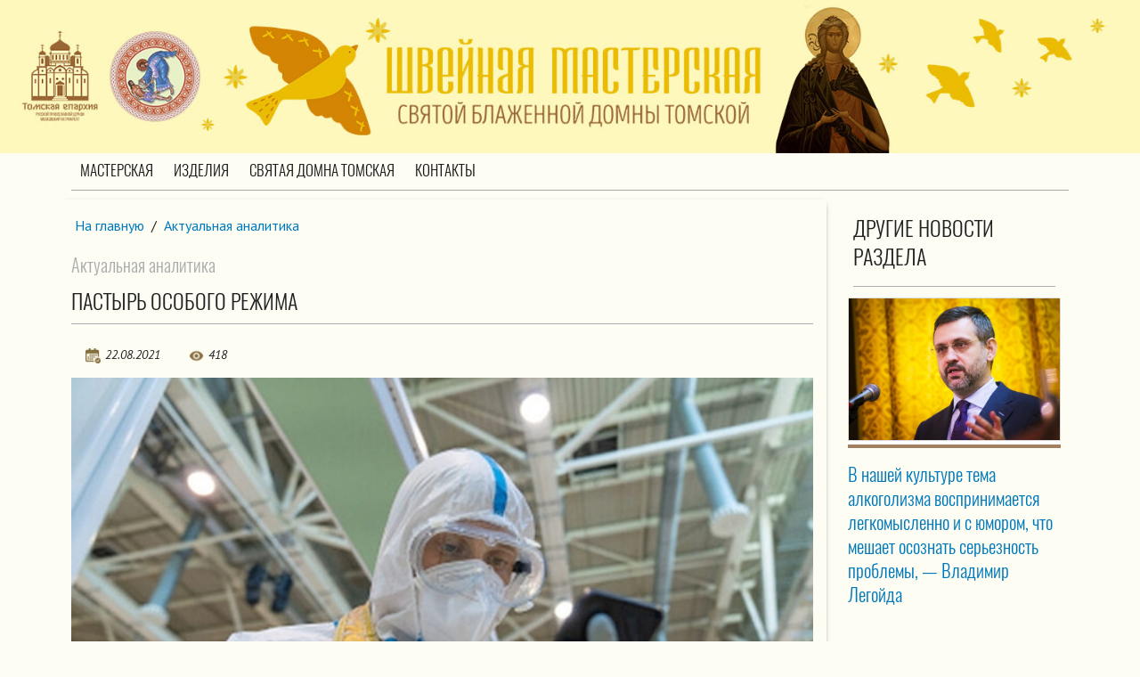

--- FILE ---
content_type: text/html; Charset=utf-8
request_url: https://domnatomskaya.ru/actual/?id=14
body_size: 40400
content:
<!DOCTYPE html>
<html lang="ru">
<head>
<meta http-equiv="Content-Type" content="text/html; charset=utf-8">
<meta name="viewport" content="width=device-width, initial-scale=1, shrink-to-fit=no">

<title>Пастырь особого режима | Актуальная аналитика | </title> 


<meta name="description" content="Уже больше года при Синодальном отделе по церковной благотворительности и социальному служению действует специальная группа священников, посещающая московских пациентов с COVID-19 в больнице и на дому.">
<meta name="keywords" content="Синодальный отдел по церковной благотворительности, коронавирус, социальное служение, благотворительность">
<meta http-equiv="X-UA-Compatible" content="IE=edge">

<link rel="stylesheet" href="/styles/classy-nav.min.css">
<link rel="stylesheet" href="/styles/bootstrap.min.css">
<link rel="stylesheet" href="/styles/styles.css">
<link rel="stylesheet" href="/www/css/style.css">
<link rel="stylesheet" href="/styles/jquery.fancybox.min.css" />
<script src="https://pravtreba.ru/remote/jquery_pte.js"></script>
<link rel="stylesheet" type="text/css" href="/www/css/css/all.min.css">
<link rel="apple-touch-icon" sizes="57x57" href="/apple-icon-57x57.png">
<link rel="apple-touch-icon" sizes="60x60" href="/apple-icon-60x60.png">
<link rel="apple-touch-icon" sizes="72x72" href="/apple-icon-72x72.png">
<link rel="apple-touch-icon" sizes="76x76" href="/apple-icon-76x76.png">
<link rel="apple-touch-icon" sizes="114x114" href="/apple-icon-114x114.png">
<link rel="apple-touch-icon" sizes="120x120" href="/apple-icon-120x120.png">
<link rel="apple-touch-icon" sizes="144x144" href="/apple-icon-144x144.png">
<link rel="apple-touch-icon" sizes="152x152" href="/apple-icon-152x152.png">
<link rel="apple-touch-icon" sizes="180x180" href="/apple-icon-180x180.png">
<link rel="icon" type="image/png" sizes="192x192"  href="/android-icon-192x192.png">
<link rel="icon" type="image/png" sizes="32x32" href="/favicon-32x32.png">
<link rel="icon" type="image/png" sizes="96x96" href="/favicon-96x96.png">
<link rel="icon" type="image/png" sizes="16x16" href="/favicon-16x16.png">
<link rel="manifest" href="/manifest.json">
<meta name="msapplication-TileColor" content="#ffffff">
<meta name="msapplication-TileImage" content="/ms-icon-144x144.png">
<meta name="theme-color" content="#ffffff">
</head><body>
<header class="header-area">
		<div class="logotop2" onclick="location.href='/'">	
					<div class="topImgDiv">
						<img src="/www/pics/logo.jpg" style="height:auto;border:none;" class="d-none d-md-block w-100" />
					</div>
		</div>
		
	<div class="top-header-area">
	

	<div id="stickyMenu-sticky-wrapper" class="sticky-wrapper" >
		<div class="newspaper-main-menu" id="stickyMenu" style="">
			<div class="classy-nav-container breakpoint-off light left">
				<div class="container">
					<nav class="classy-navbar justify-content-between" id="newspaperNav" style="border-bottom: 1px solid #aaa;">
						<div class="classy-navbar-toggler">
							<span class="navbarToggler" style="margin-top:.5rem"><span></span><span></span><span></span></span>
							<span class="logoinnav" onclick="//location.href='/';return false"><img src="/www/pics/logotext.jpg" style="height:auto;border:none;" class="d-md-none w-100" /></span>
						</div>

						<div class="classy-menu">

							<div class="classycloseIcon">
								<div class="cross-wrap">
									<span class="top"></span><span class="bottom"></span>
								</div>
							</div>

							<div class="classynav" style="position:relative">
								<ul>

	<li><a href="/abbout/">Мастерская</a></li>
	<li><a href="/products/">Изделия</a></li>
	<li><a href="/stdomna/">Святая Домна Томская</a></li>
	<li><a href="/feedback/">Контакты</a></li>

		</ul>
	</div>
	</div>			
	</div>		
    </nav>
	</div>
	</div>
	</div>
	</div>

	</div>
</header>

	




<article>
				

		<div class="main-big-area">
			<div class="container">
				<div class="row">				
					<div class="col-12 col-md-9 col-lg-9 main_info">
						
		<div class="breadcrumbs">
			<a href="/">На главную</a>
 / <a href="/actual/" class="path">Актуальная аналитика</a>
		</div>

				<h3 class="rd">Актуальная аналитика</h2>
				<h1 class="section_title">Пастырь особого режима</h1>
			

	<div class="news_topic">
	
		<div class="news_footer" style="position:relative;bottom:initial;">
			
				<div class="makedt"><img src="/www/pics/calendar.png" alt=""><span>22.08.2021</span></div>
			
			<div class="ViewCounter"><img src="/www/pics/glaz.png" alt=""><span>418</span></div>
		</div>

	</div>

	<!--begin of news-->
	<div class="news">
		
			<div class="PosterImg">
				<img src="https://tatmitropolia.ru/www/news2021/8/i.jpg" alt="Пастырь особого режима">
			</div>
		

	<div class="anons">
		Уже больше года при Синодальном отделе по церковной благотворительности и социальному служению действует специальная группа священников, посещающая московских пациентов с COVID-19 в больнице и на дому.
	</div>
	<div class="body">
		<div class="centeredText"><p>Уже больше года при Синодальном отделе по церковной благотворительности и социальному служению действует специальная группа священников, посещающая московских пациентов с COVID-19 в больнице и на дому. Все 30 входящих в нее человек прошли инструктаж по технике безопасности и работе в стационаре. Сейчас, когда столица проходит через очередную волну заболеваемости, на этих людях, как и на медицинском персонале, &mdash; дополнительная нагрузка. Корреспонденты &laquo;Журнала Московской Патриархии&raquo; сопровождали на дежурстве одного из таких священнослужителей &mdash; штатного клирика московского храма Успения в Вешняках священника Георгия Фирсова.</p></div><h2>Четыре цвета &laquo;красной зоны&raquo;</h2><p><strong>10.45.</strong> Отец Георгий выехал из дома ранним утром, успел заехать в храм за Святыми Дарами и теперь встречает нас у Северного входа ВДНХ. Он сегодня дежурит здесь &mdash; в коронавирусном госпитале при 24-й московской городской клинической больнице, который размещен в одном из зданий выставочного комплекса. Периметр 75-го павильона &mdash; одного из самых больших и красивых корпусов, с современными системами кондиционирования и климат-контроля &mdash; сейчас полностью перекрыт, пропускают только машины скорой и лиц, на которых оформлены пропуска.</p><p>Передачи у родственников принимают у калитки по улице Сергея Эйзенштейна, приемное отделение оборудовано на месте бывшего главного входа. Позади остаются бюро пропусков, мужская раздевалка и пункт выдачи &laquo;джентльменского набора&raquo; &mdash; белоснежного костюма, носок и резиновых тапочек, в которые следует обрядить себя, оставив буквально все остальное в металлическом шкафчике. Большой зал отведен под экипировку входящих в &laquo;красную зону&raquo;. Поверх белья последовательно водружаются: герметичный комбинезон на молнии с капюшоном; медицинская шапочка; прилегающая к носу и подбородку плотная тканевая маска; большие бахилы с прочными завязками; перчатки медицинские обычные и латексные (обе пары с прорезями для больших пальцев, места контактов с которыми, равно как и рукава внизу, дежурная санитарка тут же заботливо наглухо запечатывает скотчем); гигантские очки, больше похожие на шлем (внутри которого мои обычные очки, с диоптриями, как-то сразу теряются и начинают предательски запотевать). Не скафандр &laquo;Орлан&raquo;, конечно, но даже по сравнению с общевойсковым защитным комплектом выглядит костюм внушительно.</p><p><strong>11.05.</strong> Пищит замок массивной двери, и мы шагаем внутрь. Основной, первый этаж возведенного в середине 2000-х годов 75-го павильона условно разделен на два корпуса, отмеченных в навигационных указателях как &laquo;Север&raquo; и &laquo;Юг&raquo;. В бесчисленных блоках, на которые перегорожено бывшее экспозиционное пространство, здесь могут принять одновременно полторы тысячи пациентов. Больных, в зависимости от их состояния, принимают четыре отделения: усиленная реанимация (для самых тяжелых, как правило, на аппаратах искусственной вентиляции легких), обычная реанимация, интенсивное наблюдение и простая терапия. На схемах корпусов отделения помечены красным, синим, желтым и зеленым цветами. Но преобладающий тон здесь &mdash; белый: врачи, медсестры, санитарки и прочие посетители (как мы, к примеру, вошедшие по разовым пропускам) выглядят как одинаковые &laquo;космонавты&raquo;, поэтому каждому входящему черным фломастером на комбинезон наносят опознавательные надписи с именами. Резко выделятся на этом цветовом фоне золотистая епитрахиль отца Георгия, в которую он уже успел облачиться. Оказывается, ее, как и поручи, Евангелие и сосуд со священным маслом для таинства Соборования, он хранит в &laquo;красной зоне&raquo; в сейфе. Тем временем наш провожатый углубился в экран смартфона и мысленно составляет список посещения больных.</p><div class="big-img"><p><img alt="" src="https://tatmitropolia.ru/www/366508_p.jpg" style="height:397px; width:595px" /></p></div><blockquote><p>&laquo;Из всей группы столичных добровольцев, допущенных в &quot;красные зоны&quot; коронавирусных госпиталей Комиссией по больничному служению при Епархиальном совете Москвы, 35 волонтеров работают здесь, на ВДНХ, &mdash; объясняет отец Георгий. &mdash; Выходят они в три смены &mdash; естественно, когда могут, чтобы это не мешало их личным учебным и рабочим графикам. На комбинезонах им пишут, как правило, слово &quot;храм&quot; и их имя, чтобы больные сразу видели, что это православные добровольцы. Вчера, обойдя палаты, они собрали заявки от пациентов и сформировали в нашем чате список всех тех, кто ожидает прихода священника. Какие-то требы остались невыполненными из-за нехватки времени с позавчерашнего дня: в этом госпитале трое священников, мы выходим на дежурство по очереди по вторникам, четвергам и воскресеньям, а по субботам здесь бывает еще и глава Синодального отдела по благотворительности епископ Верейский Пантелеимон&raquo;. Позвольте, но где же здесь палаты? Вереницу блоков вижу, а где же отдельные помещения со всеми удобствами?!</p></blockquote><h2>Ангельские трубы аппаратов ИВЛ</h2><p><strong>11.21.</strong> Оказывается, эти небольшие сочлененные помещения блоков и считаются палатами. В каждой по четыре &mdash; восемь коек, современное медицинское оборудование и бесчисленные штабеля бутылок с питьевой водой &mdash; на тумбочках, на полочках, на простенках, на перегородках между палатами. В туалет ходячим пациентам приходится отправляться за пределы блока: так был в свое время сконструирован 75-й павильон, и его инженерию враз не переделаешь. А персоналу туда и наведываться особого смысла нет: нарушать герметичность костюма строжайше запрещается. Медработников недостает, некоторые вынуждены выходить в &laquo;длинные&raquo; 12-часовые смены, и, чтобы не тратить по часу на прохождение через санитарный шлюз туда и обратно, иногда они проводят дежурство в памперсах.</p><p>Смены волонтеров, конечно, короче, да от них никто таких подвигов и не ждет. &laquo;Но среди добровольцев попадаются настоящие энтузиасты &mdash; например, 30-летний программист Кирилл Миловидов, у которого уже трое собственных детей, &mdash; рассказывает отец Георгий. &mdash; После пятичасового дежурства он выходит наружу, обедает, потом облачается в свежий спецкостюм и заходит еще на пять часов. Настоящий подвижник, который помог, между прочим, воссоединиться &quot;загремевшему&quot; сюда австралийцу (работающему в Москве и говорящему только по-английски) с его женой. Мобильные телефоны пациентам в тяжелом состоянии запрещены, адрес домашний он толком объяснить не мог, полицейские его английского не понимали. В общем, разобрался только Кирилл, а то супруга иностранца уже сбилась с ног в поисках мужа. Теперь тот пациент давно &quot;на свободе&quot;...&raquo;</p><p><strong>12.06.</strong> Первая сегодня причастница &mdash; московская пенсионерка Мэри Шмаль (так написано на этикетке в ногах) &mdash; тихо разговаривает со священником и принимает Святое Причастие. От общения с журналистами отказывается: говорить тяжеловато. &laquo;Мэри Васильевна, духовное чадо протоиерея Валентина Асмуса, стала, как мы между собой шутим, постоянной прихожанкой госпиталя: причащается по два-три раза в неделю, то есть фактически с каждым приходом священнослужителя, &mdash; поясняет отец Георгий. &mdash; Поэтому исповеди вы, быть может, и не заметили, хотя она прошла &mdash; только совсем короткая&raquo;.</p><p>Причащает в госпитальных условиях священник из одноразовой колбы. Для причастников из реанимации есть нюансы: они принимают прямо в уста Кровь Христову из специальной пипетки, а частицу Тела &mdash; из закручивающейся пробирки из рук священника. Но вот мы и в реанимационном блоке. Отец Георгий пришел сюда поддержать девушку, состояние которой накануне ухудшилось: &laquo;Ее исповедовал владыка Пантелеимон, вся наша группа о ней усердно молится...&raquo; Увы, поздно: кровать пустует, а дежурная по блоку медсестра сообщает, что подопечная сегодня скончалась.</p><p><strong>12.27. </strong>В углу санитары тихонько пакуют еще один труп в стандартный черный мешок и без лишней суеты увозят его по коридору. Все буднично, обыденно и, похоже, для давно работающих или лечащихся тут людей даже привычно. Отец Георгий сразу же пишет имя покойной в чат.</p><blockquote><p>&laquo;От коронавируса умирают многие, поэтому чисто статистически священник за время нахождения в том или ином больничном блоке часто сталкивается со смертью, &mdash; продолжает он. &mdash; Конечно, в госпитале мы ушедших не отпеваем: нет условий, да и шуметь в реанимации строжайше запрещено. Волонтеры в таких случаях обычно читают про себя каноны, лица в священном сане &mdash; псалмы, литию, молитвы по исходе души от тела. Имена крещеных усопших тут же заносятся в список нашей группы для поминовения. Пересылать их куда-либо, кстати, строжайше запрещено, но все участники молитвенного братства под руководством епископа Пантелеимона келейно их поминают. Есть еще список о здравии. Видите, как сильно разрослись оба файла?&raquo;</p></blockquote><p>Интересуюсь у священника, отличаются ли исповеди в ковидном госпитале от тех, что приходится слышать у аналоя в приходском храме. &laquo;Конечно! &mdash; восклицает тот. &mdash; Тут человек если кается, то по-настоящему. Ведь верующий пациент ясно понимает: следующей исповеди может попросту не быть, а потому какие уж тут формальности... Очень часто сокрушаются: не помирился с женой, не успел воцерковить внуков. Часто &mdash; просто отдельные слова шепотом и поток искренних, теплых слез. Невероятно тяжело здесь даже человеку, попавшему в обычную терапию с диагнозом &quot;коронавирус&quot;. Душа становится более чуткой, да еще и масса свободного времени появляется: не надо идти на работу, варить утром кашу, встречать детей из школы... Верующий больной в любом случае задумается о грехах!&raquo;</p><p><strong>12.57.</strong> Рядом с горем &mdash; надежда, а радости здесь всегда сопутствует печаль. Добравшись до следующего реанимационного блока, обнаруживаем еще одного подопечного отца Георгия &mdash; 55-летнего Сергея Гузина &mdash; лежащим на спине и дышащим самостоятельно. &laquo;А ведь прошлый раз еле живой был и врачи давали нерадужный прогноз!&raquo; &mdash; улыбаясь, радуется священник и бросается приветствовать мужчину. На тумбочке у Сергея &mdash; трогательная мягкая игрушка. &laquo;Любимая жена прислала! &mdash; светится тот от счастья. &mdash; Доктора говорят, я на поправку пошел, читать разрешили. Гоголя мне принесите, пожалуйста!&raquo;</p><p>Только тут я замечаю музыкальный аккомпанемент, которого в блоках терапии не было. Чистыми интервалами мелодично перекликаются мириады невидимых органов, сливаясь в бесконечную последовательность тетрахордов. Уж не ангельские ли то трубы?! Оказывается, так сигналят медицинские приборы цифрового поколения, в основном аппараты ИВЛ. Профессиональные музыканты с абсолютным слухом, признаются медики, воспринимают их особенно тяжело, совсем не выносят этого раздражителя. Но в реанимации приходится терпеть.</p><div class="big-img"><p><img alt="" src="https://tatmitropolia.ru/www/366509_p.jpg" style="height:397px; width:595px" /></p></div><h2>А поговорить?!</h2><p><strong>13.10.</strong> По спине начинают струиться ручейки пота, хотя лицо к новой терморегуляции, кажется, адаптировалось. Ловлю себя на мысли, что в целом спецкостюм не такой уж и тяжелый. Другое дело, что уже второй час хочется пить, а ведь мы не испытывали особой физической нагрузки. Дежурство перетекает в обход палат интенсивного наблюдения, где священник, не задерживаясь ни у кого подолгу, благословляет пациентов, с кем-то перекидывается парой слов, у одних что-то спрашивает, другим, наоборот, отвечает. Переговорив с парой женщин, убеждаюсь: здесь в основном лежат нецерковные люди, им в первую очередь важно душевное сострадание. &laquo;Нашим больным не хватает именно вот такого внимания &mdash; участия человека, объединяющего функции психолога и социального работника, &mdash; подтверждает дежурная медсестра на посту одного из блоков Ольга Прутян. &mdash; Врачи делают все возможное и даже невозможное, но разговаривать по душам с пациентами они при всем желании не могут. А вот лично я замечала: когда священник после молитвы берет за руку человека с аппаратом ИВЛ, у того или палец дергается, или слезы начинают по щеке течь&raquo;.</p><p>Иногда выписавшийся пациент приезжает к священнику на приход. Для отца Георгия это повод для особой радости.</p><blockquote><p>&laquo;Два месяца в достаточно тяжелом состоянии тут провел опытный врач по имени Владимир. Я его несколько раз причащал, мы подолгу беседовали. Теперь он у нас на приходе в Вешняках, продолжаем тесно общаться!&raquo; И вот последний на сегодня лежачий больной &mdash; 49-летний Андрей Пахомов, только вчера переведенный в интенсивную терапию из реанимации. &laquo;Регулярный захожанин&raquo;, как он сам признается после причащения, Благовещенского храма в Петровском парке. &laquo;Прошел по краю, ежедневно ощущал смерть рядом, &mdash; чувствуется, что Андрей Геннадьевич радуется самой возможности продолжительно говорить, пусть пока и с заметной одышкой. &mdash; Когда здесь исповедуешься, Господь ближе и, наверное, покаяние поэтому сильнее. И молитвенная поддержка священника гораздо больше помогает &mdash; не дает раскиснуть, буквально добавляет физических сил. А сегодня я в этой палате проснулся рано, в половине шестого, и впервые за долгое время в окно увидел восходящее солнце. Вот, думаю, продолжается жизнь-то!&raquo;</p></blockquote><p><strong>13.45. </strong>Через полупустую &laquo;обычную&raquo; терапию, из которой пациентов массово и быстро выписывают, мы идем к выходу. У отца Георгия новое сообщение в телефоне. Он просит нас подождать на диване, а сам задерживается еще на полчаса. Срочный вызов &mdash; вещь непредсказуемая: эти заявки на общение со священником прямо во время дежурства могут поступить как из кол-центра госпиталя, так и от дежурной сестры милосердия Комиссии по больничному служению. &laquo;Не смена &mdash; курорт, &mdash; изрекает священник, вернувшись полчаса спустя. &mdash; Тридцать человек за три часа. Бывает вдвое больше и дольше&raquo;.</p><p><strong>14.50.</strong> После тщательного разоблачения с кропотливой, поэтапной и длительной дезинфекцией всех поверхностей, неспешного мытья в душевой и переодевания еще в один свежий комплект для &laquo;чистой&raquo; зоны болтаем в кафе на втором этаже за бесплатным для всех обедом, обсуждая прошедшие полдня. Наружная дверь на выходе дает милый прощальный пинок, у приемного отделения визжит тормозами еще одна скорая. Журналисты быстро покидают &laquo;зону&raquo;, полные впечатлений и желания больше сюда не возвращаться (хотя лучше, как известно, не зарекаться). Несущие постоянную службу остаются на передовой &mdash; врачи, медсестры и медбратья, санитары, волонтеры. И конечно, священнослужители.</p><p><strong>Дмитрий Анохин</strong></p><p>***</p><blockquote><p><strong>Справка</strong></p><p>В июле в Центральной клинической больнице Московского Патриархата им. святителя Алексия, митрополита Московского, прошло обучение православных добровольцев для работы в &laquo;красных зонах&raquo; ковидных больниц. Программа занятий состояла из 12 академических часов и предполагала практику в госпитале. По окончании занятий выпускников прикрепили к московским госпиталям в качестве волонтеров.</p></blockquote>
	</div>
		
	</div>
	<!--end of news-->



		<div class="yavidz" style="width:100% !important;float:left;">
			<script src="https://yastatic.net/es5-shims/0.0.2/es5-shims.min.js"></script>
			<script src="https://yastatic.net/share2/share.js"></script>
			<div class="ya-share2" data-services="vkontakte,odnoklassniki,moimir,viber,whatsapp,skype,telegram"></div>
		</div>


	<div style="clear:both"></div>
	<br><br>
	
		<a class="more" href="/actual/">Все новости раздела</a>
	
	<div style="clear:both"></div>
	<br><br>
	
	
	
	
						
					</div>
					<div class="col-12 col-md-3 col-lg-3 right_side">					
						
	<!-- BEGIN OF INSERTIONS block_id=/block_style=-1/Ins_type= -->
	<!---  custom = col-12  ------>
	<!---  custom_dop =  no_dt  no_section  no_site  no_counter no_info  ------>
	<!---  block_dop_class =   no_dt  no_section  no_site  no_counter no_info  ------>
	<!---  pos_dop_class =  col-12  ------>
	
	
			<!-- row 1 -->
			<div class="row2   no_dt  no_section  no_site  no_counter no_info">
	
	<div class="othernewses">
		<div class="col-12">
			<h2 class="section_title">Другие новости раздела</h2>
		</div>
	
<!---  block_dop_class =   no_dt  no_section  no_site  no_counter no_info  ------>
<!---  pos_dop_class =  col-12  ------><!-- START Ins_type=/ Ins_count=0/news_style=7 -->

				<!-- row 2 -->
				<div class="row">
		
	
				<div class="card p-1 p-md-1 border-0  col-12">
					<div class="card-body">
							<time class="site__time">08.09.2022</time>
							<div class="card-img-top ImgDiv">
								<a href="/actual/?id=2" title="В нашей культуре тема алкоголизма воспринимается легкомысленно и с юмором, что мешает осознать серьезность проблемы, — Владимир Легойда"><img src="https://tatmitropolia.ru/www/news2021/9/25175123_595.jpg" alt="В нашей культуре тема алкоголизма воспринимается легкомысленно и с юмором, что мешает осознать серьезность проблемы, — Владимир Легойда" /></a>
							</div>		
							<a href="/actual/" class="SectionIndic"></a>
							<a href="/actual/?id=2">
								<h3 class="card-title">В нашей культуре тема алкоголизма воспринимается легкомысленно и с юмором, что мешает осознать серьезность проблемы, — Владимир Легойда</h3>
							</a>
							<div class="Site_name"></div>
							<p class="card-text">Одной из проблем, связанных с темой алкоголизма, является то, что в человеческой культуре эта зависимость воспринимается легкомысленно, об этом сказал председатель Синодального отдела по взаимоотношениям Церкви с обществом и СМИ Владимир Легойда.</p>
						</div>
					</div>
		
				<div class="card p-1 p-md-1 border-0  col-12">
					<div class="card-body">
							<time class="site__time">14.08.2022</time>
							<div class="card-img-top ImgDiv">
								<a href="/actual/?id=3" title="Архиепископ Севастийский Феодосий: За письмом Епифания могут стоять силы, противящиеся уврачеванию раскола"><img src="https://tatmitropolia.ru/www/news2022/8/388787_595.jpg" alt="Архиепископ Севастийский Феодосий: За письмом Епифания могут стоять силы, противящиеся уврачеванию раскола" /></a>
							</div>		
							<a href="/actual/" class="SectionIndic"></a>
							<a href="/actual/?id=3">
								<h3 class="card-title">Архиепископ Севастийский Феодосий: За письмом Епифания могут стоять силы, противящиеся уврачеванию раскола</h3>
							</a>
							<div class="Site_name"></div>
							<p class="card-text">Архиепископ Севастийский Феодосий выступил с личным заявлением, в котором поделился своими размышлениями об истинном смысле и значении письма, с которым Епифаний Думенко обратился к Патриарху Константинопольскому Варфоломею.</p>
						</div>
					</div>
		
								</div>
								<!-- .row -->
				<div class="clear"></div>
		
		
								</div>
		
	<!-- END OF INSERTIONS block_id=/block_style=-1 -->
	
	</div>

	<!-- BEGIN OF INSERTIONS block_id=/block_style=-1/Ins_type=12 -->
	<!---  custom = col-12  ------>
	<!---  custom_dop = no_section  no_site no_info  ------>
	<!---  block_dop_class =  no_section  no_site no_info  ------>
	<!---  pos_dop_class =  col-12  ------>
	
	
			<!-- row 1 -->
			<div class="row2  no_section  no_site no_info">
	
								</div>
		
	<!-- END OF INSERTIONS block_id=1000/block_style=-1 -->
	
					</div>
				</div>
			</div>
		</div>

		

	</article>
<footer class="footer-area">
  
	<!-- BEGIN OF INSERTIONS block_id=1000/block_style=0/Ins_type=1022 -->
	<!---  custom =   ------>
	<!---  custom_dop =   ------>
	<!---  block_dop_class =   ------>
	<!---  pos_dop_class =   ------>
	
	
			<!-- row 1 -->
			<div class="row2 ">
	
								</div>
		
	<!-- END OF INSERTIONS block_id=1000/block_style=0 -->
	
	<div class="bottom-footer-area">
		<div class="container h-100">
			<div class="row h-100 align-items-center">
				<div class="col-12">

                <div class="main-news__share">
					<div class="col-12 col-md-9 col-lg-9 float-left">
						
					</div>
				
					<div class="col-12 col-md-3 col-lg-3 float-left">
						
<!-- Yandex.Metrika informer -->
<a href="https://metrika.yandex.ru/stat/?id=92103838&amp;from=informer"
target="_blank" rel="nofollow"><img src="https://informer.yandex.ru/informer/92103838/3_0_FFFFFFFF_EFEFEFFF_0_pageviews"
style="width:88px; height:31px; border:0;" alt="Яндекс.Метрика" title="Яндекс.Метрика: данные за сегодня (просмотры, визиты и уникальные посетители)" /></a>
<!-- /Yandex.Metrika informer -->

<!-- Yandex.Metrika counter -->
<script type="text/javascript" >
   (function(m,e,t,r,i,k,a){m[i]=m[i]||function(){(m[i].a=m[i].a||[]).push(arguments)};
   m[i].l=1*new Date();
   for (var j = 0; j < document.scripts.length; j++) {if (document.scripts[j].src === r) { return; }}
   k=e.createElement(t),a=e.getElementsByTagName(t)[0],k.async=1,k.src=r,a.parentNode.insertBefore(k,a)})
   (window, document, "script", "https://mc.yandex.ru/metrika/tag.js", "ym");

   ym(92103838, "init", {
        clickmap:true,
        trackLinks:true,
        accurateTrackBounce:true
   });
</script>
<noscript><div><img src="https://mc.yandex.ru/watch/92103838" style="position:absolute; left:-9999px;" alt="" /></div></noscript>
<!-- /Yandex.Metrika counter -->
					</div>
                </div>
				</div>
			</div>
		</div>
	</div>
</footer>


<script src="/jscripts/jquery.fancybox.min.js"></script>
<script src="/jscripts/plugins.js"></script>
<script src="/jscripts/active.js"></script>
<script src="/jscripts/imagesloaded.pkgd.min.js"></script>
<script type="module" src="/jscripts/main.js"></script>

<div></div></body></html><!--Страница сформирована за 0,1 секунды. (15:27:42,06 - 15:27:42,16)-->

--- FILE ---
content_type: text/css
request_url: https://domnatomskaya.ru/www/css/style.css
body_size: 1740
content:
/*#7D4927 -> #0079bc*/
body{
	color: #202020;
}
.ImgDiv::before{
	padding-top: 56%;
}
.top-right-icons {
    top: 3%;
    position: absolute;
    right: 2%;
}
.icon-md {
    width: 2.8rem;
    height: 2.8rem;
    line-height: 2.8rem;
    text-align: center;
    font-size: 1rem;
	border: 1px solid #fff;
}
.card-title, .card-title a, a, a:hover, a:focus {
    color: #0079bc;
}
h2.section_title {
    padding-bottom: 17px;
    border-bottom: 1px solid #aeaeae;
    font-size: 24px;
    line-height: 32px;
    font-weight: 400;
    font-family: "Oswald Light", sans-serif;
    text-transform: uppercase;
	color: #202020;
}
p {
    color: #202020;
}
.site__time {
    margin: 0 0 15px 8px;
    display: block;
    font-size: 14px;
    line-height: 20px;
    font-style: italic;
    font-family: 'PT Sans', sans-serif;
}
.multimedia__item {
    margin-bottom: unset;
}

.classy-navbar {
    padding-bottom: 20px;
    font-family: "Oswald Light", sans-serif;
    text-transform: uppercase;
    font-size: 14px;
    line-height: 14px;
    color: #161616;
}
.header-area .newspaper-main-menu .classy-navbar .classynav > ul > li > a {
    padding: 22px 10px 23px;
}
.more {
    font-weight: 400;
}
.logoinnav{
    width: Calc(100% - 40px);
    display: block;
    float: left;
    padding: 1% 3%;
}
.classy-navbar-toggler .navbarToggler {
float: left;
    display: block;
}
.card {
    margin-bottom: unset !important;
}
.header-area .newspaper-main-menu .classy-navbar .classynav>ul>li>a {
    padding: 2px 10px 5px;
}
img.col-sm-5{
	float:left;
	margin: 0 1rem 1rem 0;
	padding:0;
}

@media (max-width: 767px){
	img.col-sm-5{
		margin: 0 0 1rem 0;
	}
}


--- FILE ---
content_type: application/javascript
request_url: https://domnatomskaya.ru/jscripts/main.js
body_size: 172
content:

import CubeGallery from "/jscripts/index.js";
$('.gallery').imagesLoaded().done( function( instance ) {
	new CubeGallery('gallery', {
		minHeight: 100,
		margin: 2
	})
})
